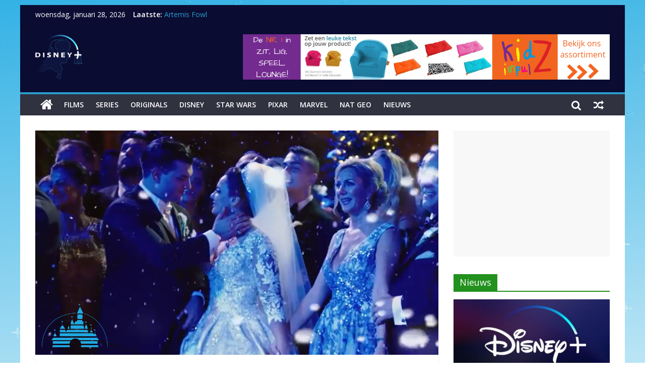

--- FILE ---
content_type: text/html; charset=UTF-8
request_url: https://disneyplus-nederland.nl/disneys-fairy-tale-weddings-holliday-magic/
body_size: 40828
content:
<!DOCTYPE html>
<html lang="nl">
<head>
	<meta charset="UTF-8"/>
	<meta name="viewport" content="width=device-width, initial-scale=1">
	<link rel="profile" href="http://gmpg.org/xfn/11"/>
	
	<!-- This site is optimized with the Yoast SEO plugin v15.8 - https://yoast.com/wordpress/plugins/seo/ -->
	<title>Disney&#039;s Fairy tale Weddings holliday magic - Disney plus Nederland</title>
	<meta name="robots" content="index, follow, max-snippet:-1, max-image-preview:large, max-video-preview:-1" />
	<link rel="canonical" href="https://disneyplus-nederland.nl/disneys-fairy-tale-weddings-holliday-magic/" />
	<meta property="og:locale" content="nl_NL" />
	<meta property="og:type" content="article" />
	<meta property="og:title" content="Disney&#039;s Fairy tale Weddings holliday magic - Disney plus Nederland" />
	<meta property="og:description" content="Wie wil er niet een trouwerij als de Disney prinsessen dat is de droom van heel veel meisjes en ook" />
	<meta property="og:url" content="https://disneyplus-nederland.nl/disneys-fairy-tale-weddings-holliday-magic/" />
	<meta property="og:site_name" content="Disney plus Nederland" />
	<meta property="article:published_time" content="2017-12-11T17:52:54+00:00" />
	<meta property="article:modified_time" content="2019-10-04T13:34:08+00:00" />
	<meta property="og:image" content="https://disneyplus-nederland.nl/wp-content/uploads/2017/12/Disney-fairy-tale-weddings-Holiday-magic.jpg" />
	<meta property="og:image:width" content="800" />
	<meta property="og:image:height" content="445" />
	<meta name="twitter:card" content="summary_large_image" />
	<meta name="twitter:creator" content="@DisneyplusNed" />
	<meta name="twitter:site" content="@DisneyplusNed" />
	<meta name="twitter:label1" content="Geschreven door">
	<meta name="twitter:data1" content="ernesto">
	<script type="application/ld+json" class="yoast-schema-graph">{"@context":"https://schema.org","@graph":[{"@type":"WebSite","@id":"https://disneyplus-nederland.nl/#website","url":"https://disneyplus-nederland.nl/","name":"Disney plus Nederland","description":"Aanbod, Tips en Nieuws","potentialAction":[{"@type":"SearchAction","target":"https://disneyplus-nederland.nl/?s={search_term_string}","query-input":"required name=search_term_string"}],"inLanguage":"nl"},{"@type":"ImageObject","@id":"https://disneyplus-nederland.nl/disneys-fairy-tale-weddings-holliday-magic/#primaryimage","inLanguage":"nl","url":"https://disneyplus-nederland.nl/wp-content/uploads/2017/12/Disney-fairy-tale-weddings-Holiday-magic.jpg","width":800,"height":445,"caption":"Disney fairy tale weddings Holiday magic"},{"@type":"WebPage","@id":"https://disneyplus-nederland.nl/disneys-fairy-tale-weddings-holliday-magic/#webpage","url":"https://disneyplus-nederland.nl/disneys-fairy-tale-weddings-holliday-magic/","name":"Disney's Fairy tale Weddings holliday magic - Disney plus Nederland","isPartOf":{"@id":"https://disneyplus-nederland.nl/#website"},"primaryImageOfPage":{"@id":"https://disneyplus-nederland.nl/disneys-fairy-tale-weddings-holliday-magic/#primaryimage"},"datePublished":"2017-12-11T17:52:54+00:00","dateModified":"2019-10-04T13:34:08+00:00","author":{"@id":"https://disneyplus-nederland.nl/#/schema/person/9ced6e8e761eeb369c28c13d2eda59df"},"breadcrumb":{"@id":"https://disneyplus-nederland.nl/disneys-fairy-tale-weddings-holliday-magic/#breadcrumb"},"inLanguage":"nl","potentialAction":[{"@type":"ReadAction","target":["https://disneyplus-nederland.nl/disneys-fairy-tale-weddings-holliday-magic/"]}]},{"@type":"BreadcrumbList","@id":"https://disneyplus-nederland.nl/disneys-fairy-tale-weddings-holliday-magic/#breadcrumb","itemListElement":[{"@type":"ListItem","position":1,"item":{"@type":"WebPage","@id":"https://disneyplus-nederland.nl/","url":"https://disneyplus-nederland.nl/","name":"Home"}},{"@type":"ListItem","position":2,"item":{"@type":"WebPage","@id":"https://disneyplus-nederland.nl/disneys-fairy-tale-weddings-holliday-magic/","url":"https://disneyplus-nederland.nl/disneys-fairy-tale-weddings-holliday-magic/","name":"Disney&#8217;s Fairy tale Weddings holliday magic"}}]},{"@type":"Person","@id":"https://disneyplus-nederland.nl/#/schema/person/9ced6e8e761eeb369c28c13d2eda59df","name":"ernesto"}]}</script>
	<!-- / Yoast SEO plugin. -->


<link rel='dns-prefetch' href='//fonts.googleapis.com' />
<link rel='dns-prefetch' href='//s.w.org' />
<link rel="alternate" type="application/rss+xml" title="Disney plus Nederland &raquo; Feed" href="https://disneyplus-nederland.nl/feed/" />
<link rel="alternate" type="application/rss+xml" title="Disney plus Nederland &raquo; Reactiesfeed" href="https://disneyplus-nederland.nl/comments/feed/" />
		<script type="text/javascript">
			window._wpemojiSettings = {"baseUrl":"https:\/\/s.w.org\/images\/core\/emoji\/13.0.1\/72x72\/","ext":".png","svgUrl":"https:\/\/s.w.org\/images\/core\/emoji\/13.0.1\/svg\/","svgExt":".svg","source":{"concatemoji":"https:\/\/disneyplus-nederland.nl\/wp-includes\/js\/wp-emoji-release.min.js?ver=5.6.16"}};
			!function(e,a,t){var n,r,o,i=a.createElement("canvas"),p=i.getContext&&i.getContext("2d");function s(e,t){var a=String.fromCharCode;p.clearRect(0,0,i.width,i.height),p.fillText(a.apply(this,e),0,0);e=i.toDataURL();return p.clearRect(0,0,i.width,i.height),p.fillText(a.apply(this,t),0,0),e===i.toDataURL()}function c(e){var t=a.createElement("script");t.src=e,t.defer=t.type="text/javascript",a.getElementsByTagName("head")[0].appendChild(t)}for(o=Array("flag","emoji"),t.supports={everything:!0,everythingExceptFlag:!0},r=0;r<o.length;r++)t.supports[o[r]]=function(e){if(!p||!p.fillText)return!1;switch(p.textBaseline="top",p.font="600 32px Arial",e){case"flag":return s([127987,65039,8205,9895,65039],[127987,65039,8203,9895,65039])?!1:!s([55356,56826,55356,56819],[55356,56826,8203,55356,56819])&&!s([55356,57332,56128,56423,56128,56418,56128,56421,56128,56430,56128,56423,56128,56447],[55356,57332,8203,56128,56423,8203,56128,56418,8203,56128,56421,8203,56128,56430,8203,56128,56423,8203,56128,56447]);case"emoji":return!s([55357,56424,8205,55356,57212],[55357,56424,8203,55356,57212])}return!1}(o[r]),t.supports.everything=t.supports.everything&&t.supports[o[r]],"flag"!==o[r]&&(t.supports.everythingExceptFlag=t.supports.everythingExceptFlag&&t.supports[o[r]]);t.supports.everythingExceptFlag=t.supports.everythingExceptFlag&&!t.supports.flag,t.DOMReady=!1,t.readyCallback=function(){t.DOMReady=!0},t.supports.everything||(n=function(){t.readyCallback()},a.addEventListener?(a.addEventListener("DOMContentLoaded",n,!1),e.addEventListener("load",n,!1)):(e.attachEvent("onload",n),a.attachEvent("onreadystatechange",function(){"complete"===a.readyState&&t.readyCallback()})),(n=t.source||{}).concatemoji?c(n.concatemoji):n.wpemoji&&n.twemoji&&(c(n.twemoji),c(n.wpemoji)))}(window,document,window._wpemojiSettings);
		</script>
		<style type="text/css">
img.wp-smiley,
img.emoji {
	display: inline !important;
	border: none !important;
	box-shadow: none !important;
	height: 1em !important;
	width: 1em !important;
	margin: 0 .07em !important;
	vertical-align: -0.1em !important;
	background: none !important;
	padding: 0 !important;
}
</style>
	<link rel='stylesheet' id='wp-block-library-css'  href='https://disneyplus-nederland.nl/wp-includes/css/dist/block-library/style.min.css?ver=5.6.16' type='text/css' media='all' />
<link rel='stylesheet' id='dashicons-css'  href='https://disneyplus-nederland.nl/wp-includes/css/dashicons.min.css?ver=5.6.16' type='text/css' media='all' />
<link rel='stylesheet' id='everest-forms-general-css'  href='https://disneyplus-nederland.nl/wp-content/plugins/everest-forms/assets/css/everest-forms.css?ver=1.4.9' type='text/css' media='all' />
<link rel='stylesheet' id='colormag_google_fonts-css'  href='//fonts.googleapis.com/css?family=Open+Sans%3A400%2C600&#038;ver=5.6.16' type='text/css' media='all' />
<link rel='stylesheet' id='colormag_style-css'  href='https://disneyplus-nederland.nl/wp-content/themes/colormag/style.css?ver=5.6.16' type='text/css' media='all' />
<link rel='stylesheet' id='colormag-fontawesome-css'  href='https://disneyplus-nederland.nl/wp-content/themes/colormag/fontawesome/css/font-awesome.css?ver=4.2.1' type='text/css' media='all' />
<link rel='stylesheet' id='colormag-featured-image-popup-css-css'  href='https://disneyplus-nederland.nl/wp-content/themes/colormag/js/magnific-popup/magnific-popup.css?ver=20150310' type='text/css' media='all' />
<script type='text/javascript' src='https://disneyplus-nederland.nl/wp-includes/js/jquery/jquery.min.js?ver=3.5.1' id='jquery-core-js'></script>
<script type='text/javascript' src='https://disneyplus-nederland.nl/wp-includes/js/jquery/jquery-migrate.min.js?ver=3.3.2' id='jquery-migrate-js'></script>
<!--[if lte IE 8]>
<script type='text/javascript' src='https://disneyplus-nederland.nl/wp-content/themes/colormag/js/html5shiv.min.js?ver=5.6.16' id='html5-js'></script>
<![endif]-->
<link rel="https://api.w.org/" href="https://disneyplus-nederland.nl/wp-json/" /><link rel="alternate" type="application/json" href="https://disneyplus-nederland.nl/wp-json/wp/v2/posts/3935" /><link rel="EditURI" type="application/rsd+xml" title="RSD" href="https://disneyplus-nederland.nl/xmlrpc.php?rsd" />
<link rel="wlwmanifest" type="application/wlwmanifest+xml" href="https://disneyplus-nederland.nl/wp-includes/wlwmanifest.xml" /> 
<meta name="generator" content="WordPress 5.6.16" />
<meta name="generator" content="Everest Forms 1.4.9" />
<link rel='shortlink' href='https://disneyplus-nederland.nl/?p=3935' />
<link rel="alternate" type="application/json+oembed" href="https://disneyplus-nederland.nl/wp-json/oembed/1.0/embed?url=https%3A%2F%2Fdisneyplus-nederland.nl%2Fdisneys-fairy-tale-weddings-holliday-magic%2F" />
<link rel="alternate" type="text/xml+oembed" href="https://disneyplus-nederland.nl/wp-json/oembed/1.0/embed?url=https%3A%2F%2Fdisneyplus-nederland.nl%2Fdisneys-fairy-tale-weddings-holliday-magic%2F&#038;format=xml" />
<style type="text/css" id="custom-background-css">
body.custom-background { background-color: #ffffff; background-image: url("https://disneyplus-nederland.nl/wp-content/uploads/2019/06/background-option-4-1.jpg"); background-position: center center; background-size: cover; background-repeat: no-repeat; background-attachment: fixed; }
</style>
	<link rel="icon" href="https://disneyplus-nederland.nl/wp-content/uploads/2019/06/cropped-Main-Logo-geen-achtergrond-4-e1559851122119-32x32.png" sizes="32x32" />
<link rel="icon" href="https://disneyplus-nederland.nl/wp-content/uploads/2019/06/cropped-Main-Logo-geen-achtergrond-4-e1559851122119-192x192.png" sizes="192x192" />
<link rel="apple-touch-icon" href="https://disneyplus-nederland.nl/wp-content/uploads/2019/06/cropped-Main-Logo-geen-achtergrond-4-e1559851122119-180x180.png" />
<meta name="msapplication-TileImage" content="https://disneyplus-nederland.nl/wp-content/uploads/2019/06/cropped-Main-Logo-geen-achtergrond-4-e1559851122119-270x270.png" />
	<script async src="//pagead2.googlesyndication.com/pagead/js/adsbygoogle.js"></script><script>(adsbygoogle = window.adsbygoogle || []).push({google_ad_client: "pub-9529021427810464",enable_page_level_ads: true});</script> 
</head>

<body class="post-template-default single single-post postid-3935 single-format-standard custom-background wp-custom-logo everest-forms-no-js ">


<div id="page" class="hfeed site">
	
	
	<header id="masthead" class="site-header clearfix ">
		<div id="header-text-nav-container" class="clearfix">

						<div class="news-bar">
				<div class="inner-wrap clearfix">
					
		<div class="date-in-header">
			woensdag, januari 28, 2026		</div>

		
							<div class="breaking-news">
			<strong class="breaking-news-latest">Laatste:</strong>
			<ul class="newsticker">
									<li>
						<a href="https://disneyplus-nederland.nl/artemis-fowl/"
						   title="Artemis Fowl">Artemis Fowl</a>
					</li>
									<li>
						<a href="https://disneyplus-nederland.nl/zenimation/"
						   title="Zenimation">Zenimation</a>
					</li>
									<li>
						<a href="https://disneyplus-nederland.nl/tayler-swift-city-of-lover-concert/"
						   title="Tayler Swift: City of lover concert">Tayler Swift: City of lover concert</a>
					</li>
									<li>
						<a href="https://disneyplus-nederland.nl/prop-culture/"
						   title="Prop Culture">Prop Culture</a>
					</li>
									<li>
						<a href="https://disneyplus-nederland.nl/nieuwe-uitlog-functie-voor-disney-plus/"
						   title="Nieuwe uitlog functie voor Disney plus">Nieuwe uitlog functie voor Disney plus</a>
					</li>
							</ul>
		</div>
		
									</div>
			</div>
		
			
			
		<div class="inner-wrap">

			<div id="header-text-nav-wrap" class="clearfix">
				<div id="header-left-section">
											<div id="header-logo-image">
							<a href="https://disneyplus-nederland.nl/" class="custom-logo-link" rel="home"><img width="101" height="90" src="https://disneyplus-nederland.nl/wp-content/uploads/2019/06/cropped-Main-Logo-geen-achtergrond-4.png" class="custom-logo" alt="Disney plus Nederland" /></a>						</div><!-- #header-logo-image -->
											<div id="header-text" class="screen-reader-text">
													<h3 id="site-title">
								<a href="https://disneyplus-nederland.nl/" title="Disney plus Nederland" rel="home">Disney plus Nederland</a>
							</h3>
																		<p id="site-description">Aanbod, Tips en Nieuws</p>
						<!-- #site-description -->
					</div><!-- #header-text -->
				</div><!-- #header-left-section -->
				<div id="header-right-section">
											<div id="header-right-sidebar" class="clearfix">
							<aside id="colormag_728x90_advertisement_widget-2" class="widget widget_728x90_advertisement clearfix">
		<div class="advertisement_728x90">
			<div class="advertisement-content"><a href="https://ndt5.net/c/?si=14104&li=1608066&wi=344691&ws=" class="single_ad_728x90" target="_blank" rel="nofollow">
                                    <img src="https://static-dscn.net/14104/1608066/?wi=344691&ws=" width="728" height="90" alt="">
                           </a></div>		</div>
		</aside>						</div>
										</div><!-- #header-right-section -->

			</div><!-- #header-text-nav-wrap -->

		</div><!-- .inner-wrap -->

		
			
			
		<nav id="site-navigation" class="main-navigation clearfix" role="navigation">
			<div class="inner-wrap clearfix">
				
					<div class="home-icon">
						<a href="https://disneyplus-nederland.nl/" title="Disney plus Nederland"><i class="fa fa-home"></i></a>
					</div>

					
				<p class="menu-toggle"></p>
				<div class="menu-primary-container"><ul id="menu-primary" class="menu"><li id="menu-item-1167" class="menu-item menu-item-type-taxonomy menu-item-object-category current-post-ancestor current-menu-parent current-post-parent menu-item-1167"><a href="https://disneyplus-nederland.nl/categorie/films/">Films</a></li>
<li id="menu-item-1170" class="menu-item menu-item-type-taxonomy menu-item-object-category menu-item-1170"><a href="https://disneyplus-nederland.nl/categorie/series/">Series</a></li>
<li id="menu-item-5825" class="menu-item menu-item-type-taxonomy menu-item-object-category menu-item-5825"><a href="https://disneyplus-nederland.nl/categorie/originals/">Originals</a></li>
<li id="menu-item-292" class="menu-item menu-item-type-taxonomy menu-item-object-category current-post-ancestor current-menu-parent current-post-parent menu-item-292"><a href="https://disneyplus-nederland.nl/categorie/disney/">Disney</a></li>
<li id="menu-item-289" class="menu-item menu-item-type-taxonomy menu-item-object-category menu-item-289"><a href="https://disneyplus-nederland.nl/categorie/star-wars/">Star wars</a></li>
<li id="menu-item-290" class="menu-item menu-item-type-taxonomy menu-item-object-category menu-item-290"><a href="https://disneyplus-nederland.nl/categorie/pixar/">Pixar</a></li>
<li id="menu-item-291" class="menu-item menu-item-type-taxonomy menu-item-object-category menu-item-291"><a href="https://disneyplus-nederland.nl/categorie/marvel/">Marvel</a></li>
<li id="menu-item-1168" class="menu-item menu-item-type-taxonomy menu-item-object-category menu-item-1168"><a href="https://disneyplus-nederland.nl/categorie/national-geographic/">Nat geo</a></li>
<li id="menu-item-1169" class="menu-item menu-item-type-taxonomy menu-item-object-category menu-item-1169"><a href="https://disneyplus-nederland.nl/categorie/nieuws/">Nieuws</a></li>
</ul></div>
											<div class="random-post">
							<a href="https://disneyplus-nederland.nl/a-life-on-the-edge/" title="Toon een willekeurig bericht"><i
							class="fa fa-random"></i></a>
					</div>
						
									<i class="fa fa-search search-top"></i>
					<div class="search-form-top">
						<form action="https://disneyplus-nederland.nl/" class="search-form searchform clearfix" method="get">
   <div class="search-wrap">
      <input type="text" placeholder="Zoeken" class="s field" name="s">
      <button class="search-icon" type="submit"></button>
   </div>
</form><!-- .searchform -->					</div>
							</div>
		</nav>

		
		</div><!-- #header-text-nav-container -->

		
	</header>

		
	<div id="main" class="clearfix">
		<div class="inner-wrap clearfix">

	
	<div id="primary">
		<div id="content" class="clearfix">

			
				
<article id="post-3935" class="post-3935 post type-post status-publish format-standard has-post-thumbnail hentry category-disney category-films tag-reality-tv">
	
   
         <div class="featured-image">
               <a href="https://disneyplus-nederland.nl/wp-content/uploads/2017/12/Disney-fairy-tale-weddings-Holiday-magic.jpg" class="image-popup"><img width="800" height="445" src="https://disneyplus-nederland.nl/wp-content/uploads/2017/12/Disney-fairy-tale-weddings-Holiday-magic.jpg" class="attachment-colormag-featured-image size-colormag-featured-image wp-post-image" alt="" loading="lazy" srcset="https://disneyplus-nederland.nl/wp-content/uploads/2017/12/Disney-fairy-tale-weddings-Holiday-magic.jpg 800w, https://disneyplus-nederland.nl/wp-content/uploads/2017/12/Disney-fairy-tale-weddings-Holiday-magic-300x167.jpg 300w, https://disneyplus-nederland.nl/wp-content/uploads/2017/12/Disney-fairy-tale-weddings-Holiday-magic-768x427.jpg 768w" sizes="(max-width: 800px) 100vw, 800px" /></a>
            </div>
   
   <div class="article-content clearfix">

   
   <div class="above-entry-meta"><span class="cat-links"><a href="https://disneyplus-nederland.nl/categorie/disney/" style="background:#1faae2" rel="category tag">Disney</a>&nbsp;<a href="https://disneyplus-nederland.nl/categorie/films/" style="background:#fcaa1b" rel="category tag">Films</a>&nbsp;</span></div>
      <header class="entry-header">
   		<h1 class="entry-title">
   			Disney&#8217;s Fairy tale Weddings holliday magic   		</h1>
   	</header>

   	<div class="below-entry-meta"><img src="/style/15.png" alt="score 7,7"><br>
			<span class="posted-on"><a href="https://disneyplus-nederland.nl/disneys-fairy-tale-weddings-holliday-magic/" title="19:52" rel="bookmark"><i class="fa fa-ticket"></i> <time class="entry-date published" datetime="2017-12-11T19:52:54+02:00">11/12/2017</time><time class="updated" datetime="2019-10-04T15:34:08+02:00">04/10/2019</time></a></span>
			<span class="tag-links"><i class="fa fa-film"></i><a href="https://disneyplus-nederland.nl/tag/reality-tv/" rel="tag">reality-tv</a></span></div>
   	<div class="entry-content clearfix">
   		
<p>Wie wil er niet een trouwerij als de Disney prinsessen dat is de droom van heel veel meisjes en ook jongens. In deze special wordt er ingegaan op stellen die hun ja woord gaan zeggen op de meest dromerige plekken op aarde. Of het nu de parken zijn of het privé eiland. </p>



<p>Je krijgt inzicht in alle keuzes die gemaakt kunnen worden van taart, jurken tot zangers of Disney figuren. Zou jij dezelfde keuzes maken?</p>



<figure class="wp-block-embed-youtube wp-block-embed is-type-video is-provider-youtube wp-embed-aspect-16-9 wp-has-aspect-ratio"><div class="wp-block-embed__wrapper">
<div class="fitvids-video"><iframe title="Disney’s Fairy Tale Weddings: Holiday Magic | First Look At Melanie &amp; Greg&#039;s Wedding | Freeform" width="800" height="450" src="https://www.youtube.com/embed/suOlxQRcoA8?feature=oembed" frameborder="0" allow="accelerometer; autoplay; encrypted-media; gyroscope; picture-in-picture" allowfullscreen></iframe></div>
</div></figure>



<table>
<tr><td width="25%">Regie</td><td width="75%">Chris Wilson</td></tr>
<tr><td>Cast</td><td>Stephen Boss, Allison Holker</td></tr>
<tr><td>Speelduur</td><td>63 min</td></tr>
<tr><td>Imdb score</td><td><a target="new" href="https://www.imdb.com/title/tt7642482/" rel="noopener noreferrer">7,7/10</a></td></tr>
</table>



<div class="shine-button"><a target="NEW" href="https://www.disneyplus.com/nl/movies/disneys-fairy-tale-weddings-holiday-magic/3RrOtdnhGWGP" rel="noopener noreferrer">Bekijk op Disney+<i></i></a></div>
   	</div>

   </div>

	</article>

			
		</div><!-- #content -->

      
		<ul class="default-wp-page clearfix">
			<li class="previous"><a href="https://disneyplus-nederland.nl/man-among-cheetahs/" rel="prev"><span class="meta-nav">&larr;</span> Man among cheetahs</a></li>
			<li class="next"><a href="https://disneyplus-nederland.nl/disneys-fairy-tale-weddings/" rel="next">Disney&#8217;s Fairy tale weddings <span class="meta-nav">&rarr;</span></a></li>
		</ul>
	
      
      

<h4 class="related-posts-main-title"><i class="fa fa-thumbs-up"></i><span>Je zou ook interesse kunnen hebben in</span></h4>

<div class="related-posts clearfix">

      <div class="single-related-posts">

               <div class="related-posts-thumbnail">
            <a href="https://disneyplus-nederland.nl/journey-to-the-shark-eden/" title="Journey to the Shark Eden">
               <img width="390" height="205" src="https://disneyplus-nederland.nl/wp-content/uploads/2019/09/jouney-to-the-shark-eden-390x205.jpg" class="attachment-colormag-featured-post-medium size-colormag-featured-post-medium wp-post-image" alt="" loading="lazy" />            </a>
         </div>
      
      <div class="article-content">

         <h3 class="entry-title">
            <a href="https://disneyplus-nederland.nl/journey-to-the-shark-eden/" rel="bookmark" title="Journey to the Shark Eden">Journey to the Shark Eden</a>
         </h3><!--/.post-title-->

         <div class="below-entry-meta">
			<span class="posted-on"><a href="https://disneyplus-nederland.nl/journey-to-the-shark-eden/" title="19:01" rel="bookmark"><i class="fa fa-ticket"></i> <time class="entry-date published" datetime="2015-07-02T19:01:46+02:00">02/07/2015</time><time class="updated" datetime="2019-09-19T00:31:37+02:00">19/09/2019</time></a></span>
			<span class="tag-links"><i class="fa fa-film"></i><a href="https://disneyplus-nederland.nl/tag/documentaire/" rel="tag">documentaire</a></span></div>
      </div>

   </div><!--/.related-->
      <div class="single-related-posts">

               <div class="related-posts-thumbnail">
            <a href="https://disneyplus-nederland.nl/casebusters/" title="Casebusters">
               <img width="390" height="205" src="https://disneyplus-nederland.nl/wp-content/uploads/2019/09/casebusters-390x205.jpg" class="attachment-colormag-featured-post-medium size-colormag-featured-post-medium wp-post-image" alt="" loading="lazy" />            </a>
         </div>
      
      <div class="article-content">

         <h3 class="entry-title">
            <a href="https://disneyplus-nederland.nl/casebusters/" rel="bookmark" title="Casebusters">Casebusters</a>
         </h3><!--/.post-title-->

         <div class="below-entry-meta"><img src="/style/12.png" alt="score 5,8"><br>
			<span class="posted-on"><a href="https://disneyplus-nederland.nl/casebusters/" title="14:07" rel="bookmark"><i class="fa fa-ticket"></i> <time class="entry-date published" datetime="1988-08-13T14:07:30+02:00">13/08/1988</time><time class="updated" datetime="2019-09-18T23:50:18+02:00">18/09/2019</time></a></span>
			<span class="tag-links"><i class="fa fa-film"></i><a href="https://disneyplus-nederland.nl/tag/avontuur/" rel="tag">avontuur</a>, <a href="https://disneyplus-nederland.nl/tag/biografie/" rel="tag">biografie</a>, <a href="https://disneyplus-nederland.nl/tag/drama/" rel="tag">drama</a></span></div>
      </div>

   </div><!--/.related-->
      <div class="single-related-posts">

               <div class="related-posts-thumbnail">
            <a href="https://disneyplus-nederland.nl/the-princess-bride/" title="The princess bride">
               <img width="390" height="205" src="https://disneyplus-nederland.nl/wp-content/uploads/1988/10/The-Princess-Bride-390x205.jpg" class="attachment-colormag-featured-post-medium size-colormag-featured-post-medium wp-post-image" alt="The Princess Bride" loading="lazy" />            </a>
         </div>
      
      <div class="article-content">

         <h3 class="entry-title">
            <a href="https://disneyplus-nederland.nl/the-princess-bride/" rel="bookmark" title="The princess bride">The princess bride</a>
         </h3><!--/.post-title-->

         <div class="below-entry-meta"><img src="/style/16.png" alt="score 8,1"><br>
			<span class="posted-on"><a href="https://disneyplus-nederland.nl/the-princess-bride/" title="11:43" rel="bookmark"><i class="fa fa-ticket"></i> <time class="entry-date published" datetime="1988-10-13T11:43:51+02:00">13/10/1988</time><time class="updated" datetime="2019-06-22T11:52:13+02:00">22/06/2019</time></a></span>
			<span class="tag-links"><i class="fa fa-film"></i><a href="https://disneyplus-nederland.nl/tag/avontuur/" rel="tag">avontuur</a>, <a href="https://disneyplus-nederland.nl/tag/familie/" rel="tag">familie</a>, <a href="https://disneyplus-nederland.nl/tag/fantasie/" rel="tag">fantasie</a>, <a href="https://disneyplus-nederland.nl/tag/fox/" rel="tag">fox</a></span></div>
      </div>

   </div><!--/.related-->
   
</div><!--/.post-related-->


      
	  <aside id="custom_html-24" class="widget_text widget widget_custom_html clearfix"><div class="textwidget custom-html-widget"><center><script async src="https://pagead2.googlesyndication.com/pagead/js/adsbygoogle.js"></script><!-- Content_down --><ins class="adsbygoogle" style="display:block" data-ad-client="ca-pub-9529021427810464" data-ad-slot="3261415988" data-ad-format="auto" data-full-width-responsive="true"></ins><script>(adsbygoogle = window.adsbygoogle || []).push({});</script></center></div></aside>	</div><!-- #primary -->

	
<div id="secondary">
			
		<aside id="custom_html-15" class="widget_text widget widget_custom_html clearfix"><div class="textwidget custom-html-widget"><script async src="https://pagead2.googlesyndication.com/pagead/js/adsbygoogle.js"></script><!-- Disney_right_top --><ins class="adsbygoogle" style="display:block" data-ad-client="ca-pub-9529021427810464" data-ad-slot="7252631882" data-ad-format="auto" data-full-width-responsive="true"></ins><script>(adsbygoogle = window.adsbygoogle || []).push({});</script></div></aside><aside id="colormag_featured_posts_vertical_widget-10" class="widget widget_featured_posts widget_featured_posts_vertical widget_featured_meta clearfix">		<h3 class="widget-title" style="border-bottom-color:#22911d;"><span style="background-color:#22911d;">Nieuws</span></h3>								<div class="first-post">			<div class="single-article clearfix">
				<figure><a href="https://disneyplus-nederland.nl/nieuwe-uitlog-functie-voor-disney-plus/" title="Nieuwe uitlog functie voor Disney plus"><img width="390" height="205" src="https://disneyplus-nederland.nl/wp-content/uploads/2019/06/Plus-nieuws-update-390x205.jpg" class="attachment-colormag-featured-post-medium size-colormag-featured-post-medium wp-post-image" alt="Nieuwe uitlog functie voor Disney plus" loading="lazy" title="Nieuwe uitlog functie voor Disney plus" /></a></figure>				<div class="article-content">
					<div class="above-entry-meta"><span class="cat-links"><a href="https://disneyplus-nederland.nl/categorie/nieuws/" style="background:#22911d" rel="category tag">Nieuws</a>&nbsp;</span></div>					<h3 class="entry-title">
						<a href="https://disneyplus-nederland.nl/nieuwe-uitlog-functie-voor-disney-plus/" title="Nieuwe uitlog functie voor Disney plus">Nieuwe uitlog functie voor Disney plus</a>
					</h3>
					<div class="below-entry-meta">
			<span class="posted-on"><a href="https://disneyplus-nederland.nl/nieuwe-uitlog-functie-voor-disney-plus/" title="12:22" rel="bookmark"><i class="fa fa-ticket"></i> <time class="entry-date published" datetime="2020-04-29T12:22:29+02:00">29/04/2020</time><time class="updated" datetime="2020-05-07T12:30:21+02:00">07/05/2020</time></a></span>
			</div>											<div class="entry-content">
							<p>Nu na alle problemen met onder andere Zoom wordt er nog meer gekeken naar de beveiliging van apps. Ook Disney</p>
						</div>
									</div>

			</div>
			</div>									<div class="following-post">			<div class="single-article clearfix">
				<figure><a href="https://disneyplus-nederland.nl/star-wars-the-rise-of-skywalker-vanaf-5-mei-op-disney-plus/" title="Star Wars: The Rise of Skywalker vanaf 5 mei op Disney plus"><img width="130" height="90" src="https://disneyplus-nederland.nl/wp-content/uploads/2020/04/riseOfSkywalker-130x90.jpg" class="attachment-colormag-featured-post-small size-colormag-featured-post-small wp-post-image" alt="Star Wars: The Rise of Skywalker vanaf 5 mei op Disney plus" loading="lazy" title="Star Wars: The Rise of Skywalker vanaf 5 mei op Disney plus" srcset="https://disneyplus-nederland.nl/wp-content/uploads/2020/04/riseOfSkywalker-130x90.jpg 130w, https://disneyplus-nederland.nl/wp-content/uploads/2020/04/riseOfSkywalker-392x271.jpg 392w" sizes="(max-width: 130px) 100vw, 130px" /></a></figure>				<div class="article-content">
					<div class="above-entry-meta"><span class="cat-links"><a href="https://disneyplus-nederland.nl/categorie/nieuw/" style="background:#8224e3" rel="category tag">Nieuw</a>&nbsp;<a href="https://disneyplus-nederland.nl/categorie/nieuws/" style="background:#22911d" rel="category tag">Nieuws</a>&nbsp;</span></div>					<h3 class="entry-title">
						<a href="https://disneyplus-nederland.nl/star-wars-the-rise-of-skywalker-vanaf-5-mei-op-disney-plus/" title="Star Wars: The Rise of Skywalker vanaf 5 mei op Disney plus">Star Wars: The Rise of Skywalker vanaf 5 mei op Disney plus</a>
					</h3>
					<div class="below-entry-meta">
			<span class="posted-on"><a href="https://disneyplus-nederland.nl/star-wars-the-rise-of-skywalker-vanaf-5-mei-op-disney-plus/" title="16:46" rel="bookmark"><i class="fa fa-ticket"></i> <time class="entry-date published" datetime="2020-04-27T16:46:59+02:00">27/04/2020</time><time class="updated" datetime="2020-04-28T17:14:21+02:00">28/04/2020</time></a></span>
			</div>									</div>

			</div>
															<div class="single-article clearfix">
				<figure><a href="https://disneyplus-nederland.nl/aan-the-mandalorian-seizoen-3-wordt-gewerkt/" title="Aan The Mandalorian seizoen 3 wordt gewerkt"><img width="130" height="90" src="https://disneyplus-nederland.nl/wp-content/uploads/2019/09/mandalorian_new_pict_3-130x90.jpg" class="attachment-colormag-featured-post-small size-colormag-featured-post-small wp-post-image" alt="Aan The Mandalorian seizoen 3 wordt gewerkt" loading="lazy" title="Aan The Mandalorian seizoen 3 wordt gewerkt" srcset="https://disneyplus-nederland.nl/wp-content/uploads/2019/09/mandalorian_new_pict_3-130x90.jpg 130w, https://disneyplus-nederland.nl/wp-content/uploads/2019/09/mandalorian_new_pict_3-392x272.jpg 392w" sizes="(max-width: 130px) 100vw, 130px" /></a></figure>				<div class="article-content">
					<div class="above-entry-meta"><span class="cat-links"><a href="https://disneyplus-nederland.nl/categorie/nieuws/" style="background:#22911d" rel="category tag">Nieuws</a>&nbsp;</span></div>					<h3 class="entry-title">
						<a href="https://disneyplus-nederland.nl/aan-the-mandalorian-seizoen-3-wordt-gewerkt/" title="Aan The Mandalorian seizoen 3 wordt gewerkt">Aan The Mandalorian seizoen 3 wordt gewerkt</a>
					</h3>
					<div class="below-entry-meta">
			<span class="posted-on"><a href="https://disneyplus-nederland.nl/aan-the-mandalorian-seizoen-3-wordt-gewerkt/" title="12:19" rel="bookmark"><i class="fa fa-ticket"></i> <time class="entry-date published" datetime="2020-04-20T12:19:03+02:00">20/04/2020</time><time class="updated" datetime="2020-05-07T12:19:48+02:00">07/05/2020</time></a></span>
			</div>									</div>

			</div>
						</div>		</aside><aside id="custom_html-14" class="widget_text widget widget_custom_html clearfix"><div class="textwidget custom-html-widget"><a href="/categorie/nieuws/" style="width: 100%; color: white;display: block;background-color: #22911d;text-align: center;padding: 6px;" rel="category tag">MEER NIEUWS</a></div></aside><aside id="nav_menu-5" class="widget widget_nav_menu clearfix"><h3 class="widget-title"><span>Genres</span></h3><div class="menu-premium-themes-container"><ul id="menu-premium-themes" class="menu"><li id="menu-item-1175" class="menu-item menu-item-type-custom menu-item-object-custom menu-item-1175"><a href="/tag/actie/">Actie</a></li>
<li id="menu-item-1178" class="menu-item menu-item-type-custom menu-item-object-custom menu-item-1178"><a href="/tag/animatie/">Animatie</a></li>
<li id="menu-item-1171" class="menu-item menu-item-type-custom menu-item-object-custom menu-item-1171"><a href="/tag/avontuur/">Avontuur</a></li>
<li id="menu-item-1177" class="menu-item menu-item-type-custom menu-item-object-custom menu-item-1177"><a href="/tag/documentaire/">Documentaire</a></li>
<li id="menu-item-1172" class="menu-item menu-item-type-custom menu-item-object-custom menu-item-1172"><a href="/tag/familie/">Familie</a></li>
<li id="menu-item-1174" class="menu-item menu-item-type-custom menu-item-object-custom menu-item-1174"><a href="/tag/fantasie/">Fantasie</a></li>
<li id="menu-item-1173" class="menu-item menu-item-type-custom menu-item-object-custom menu-item-1173"><a href="/tag/komedie/">Komedie</a></li>
<li id="menu-item-1179" class="menu-item menu-item-type-custom menu-item-object-custom menu-item-1179"><a href="/tag/romantiek/">Romantiek</a></li>
<li id="menu-item-1176" class="menu-item menu-item-type-custom menu-item-object-custom menu-item-1176"><a href="/tag/sci-fi/">Sci-Fi</a></li>
</ul></div></aside><aside id="custom_html-16" class="widget_text widget widget_custom_html clearfix"><h3 class="widget-title"><span>Advertenties</span></h3><div class="textwidget custom-html-widget"><script async src="https://pagead2.googlesyndication.com/pagead/js/adsbygoogle.js"></script><!-- Disney_right_down --><ins class="adsbygoogle" style="display:block" data-ad-client="ca-pub-9529021427810464" data-ad-slot="3506804478" data-ad-format="auto" data-full-width-responsive="true"></ins><script>(adsbygoogle = window.adsbygoogle || []).push({});</script></div></aside>
	</div>
	

</div><!-- .inner-wrap -->
</div><!-- #main -->




<footer id="colophon" class="clearfix ">
	
<div class="footer-widgets-wrapper">
	<div class="inner-wrap">
		<div class="footer-widgets-area clearfix">
         <div class="tg-footer-main-widget">
   			<div class="tg-first-footer-widget">
   				<aside id="text-2" class="widget widget_text clearfix"><h3 class="widget-title"><span>Over ons</span></h3>			<div class="textwidget"><p>Disneyplus nederland is een onofficiële fan website dat is gefocust op het Disney streaming platform.</p><p>Indien u de officiële website zoekt dan kunt u deze <a href="https://preview.disneyplus.com/nl/">hier vinden</a></p><p>Wij zijn geen onderdeel, gemodereerd, eigendom van of  geallieerd aan Disney in welke hoedanigheid dan ook. Alle rechten zijn voorbehouden aan de rechthebbende ons <a href="/privacybeleid/">privacybeleid kunt u hier vinden</a></p></div>
		</aside>   			</div>
         </div>
         <div class="tg-footer-other-widgets">
   			<div class="tg-second-footer-widget">
   				<aside id="text-3" class="widget widget_text clearfix"><h3 class="widget-title"><span>Handige links</span></h3>			<div class="textwidget"><ul><li><a href="/categorie/films/">Films</a></li>
<li><a href="/categorie/series/">Series</a></li>
<li><a href="/categorie/disney/">Disney</a></li>
<li><a href="/categorie/star-wars/">Star wars</a></li>
<li><a href="/categorie/pixar/">Pixar</a></li>
<li><a href="/categorie/marvel/">Marvel</a></li>
<li><a href="/categorie/national-geographic/">Nat geo</a></li>
<li><a href="/categorie/nieuws/">Nieuws</a></li>
<li><a href="/tag/fox/">20th century fox</a></li>
</ul></div>
		</aside>   			</div>
            <div class="tg-third-footer-widget">
               <aside id="text-4" class="widget widget_text clearfix"><h3 class="widget-title"><span>Genres</span></h3>			<div class="textwidget"><ul><li><a href="/tag/actie/">Actie</a></li>
<li><a href="/tag/animatie/">Animatie</a></li>
<li><a href="/tag/avontuur/">Avontuur</a></li>
<li><a href="/tag/documentaire/">Documentaire</a></li>
<li><a href="/tag/familie/">Familie</a></li>
<li><a href="/tag/fantasie/">Fantasie</a></li>
<li><a href="/tag/komedie/">Komedie</a></li>
<li><a href="/tag/romantiek/">Romantiek</a></li>
<li><a href="/tag/sci-fi/">Sci-Fi</a></li>
</ul></div>
		</aside>            </div>
            <div class="tg-fourth-footer-widget">
               <aside id="media_image-3" class="widget widget_media_image clearfix"><img width="122" height="90" src="https://disneyplus-nederland.nl/wp-content/uploads/2019/06/Main-Logo-geen-achtergrond-4-e1559851122119.png" class="image wp-image-1201  attachment-full size-full" alt="" loading="lazy" style="max-width: 100%; height: auto;" /></aside>            </div>
         </div>
		</div>
	</div>
</div>	</footer>

<a href="#masthead" id="scroll-up"><i class="fa fa-chevron-up"></i></a>

</div><!-- #page -->
	<script type="text/javascript">
		var c = document.body.className;
		c = c.replace( /everest-forms-no-js/, 'everest-forms-js' );
		document.body.className = c;
	</script>
	<script type='text/javascript' src='https://disneyplus-nederland.nl/wp-content/themes/colormag/js/jquery.bxslider.min.js?ver=4.2.10' id='colormag-bxslider-js'></script>
<script type='text/javascript' src='https://disneyplus-nederland.nl/wp-content/themes/colormag/js/navigation.js?ver=5.6.16' id='colormag-navigation-js'></script>
<script type='text/javascript' src='https://disneyplus-nederland.nl/wp-content/themes/colormag/js/colormag-custom.js?ver=5.6.16' id='colormag-custom-js'></script>
<script type='text/javascript' src='https://disneyplus-nederland.nl/wp-content/themes/colormag/js/news-ticker/jquery.newsTicker.min.js?ver=1.0.0' id='colormag-news-ticker-js'></script>
<script type='text/javascript' src='https://disneyplus-nederland.nl/wp-content/themes/colormag/js/sticky/jquery.sticky.js?ver=20150309' id='colormag-sticky-menu-js'></script>
<script type='text/javascript' src='https://disneyplus-nederland.nl/wp-content/themes/colormag/js/magnific-popup/jquery.magnific-popup.min.js?ver=20150310' id='colormag-featured-image-popup-js'></script>
<script type='text/javascript' src='https://disneyplus-nederland.nl/wp-content/themes/colormag/js/fitvids/jquery.fitvids.js?ver=20150311' id='colormag-fitvids-js'></script>
<script type='text/javascript' src='https://disneyplus-nederland.nl/wp-includes/js/wp-embed.min.js?ver=5.6.16' id='wp-embed-js'></script>
</body>
</html>


--- FILE ---
content_type: text/html; charset=utf-8
request_url: https://www.google.com/recaptcha/api2/aframe
body_size: 265
content:
<!DOCTYPE HTML><html><head><meta http-equiv="content-type" content="text/html; charset=UTF-8"></head><body><script nonce="CZQUa_iB4m1rIT_sH1d1Tg">/** Anti-fraud and anti-abuse applications only. See google.com/recaptcha */ try{var clients={'sodar':'https://pagead2.googlesyndication.com/pagead/sodar?'};window.addEventListener("message",function(a){try{if(a.source===window.parent){var b=JSON.parse(a.data);var c=clients[b['id']];if(c){var d=document.createElement('img');d.src=c+b['params']+'&rc='+(localStorage.getItem("rc::a")?sessionStorage.getItem("rc::b"):"");window.document.body.appendChild(d);sessionStorage.setItem("rc::e",parseInt(sessionStorage.getItem("rc::e")||0)+1);localStorage.setItem("rc::h",'1769598625397');}}}catch(b){}});window.parent.postMessage("_grecaptcha_ready", "*");}catch(b){}</script></body></html>

--- FILE ---
content_type: text/javascript
request_url: https://disneyplus-nederland.nl/wp-content/themes/colormag/js/colormag-custom.js?ver=5.6.16
body_size: 4260
content:
jQuery( document ).ready( function () {

	// For Search Icon Toggle effect added at the top.
	jQuery( '.search-top' ).click( function () {
		jQuery( '#masthead .search-form-top' ).toggle();
	} );

	jQuery( '#scroll-up' ).hide();

	jQuery( function () {
		jQuery( window ).scroll( function () {
			if ( jQuery( this ).scrollTop() > 1000 ) {
				jQuery( '#scroll-up' ).fadeIn();
			} else {
				jQuery( '#scroll-up' ).fadeOut();
			}
		} );

		jQuery( 'a#scroll-up' ).click( function () {
			jQuery( 'body,html' ).animate( {
				scrollTop : 0
			}, 800 );
			return false;
		} );
	} );

	jQuery( '.better-responsive-menu #site-navigation .menu-item-has-children' ).append( '<span class="sub-toggle"> <i class="fa fa-caret-down"></i> </span>' );

	jQuery( '.better-responsive-menu #site-navigation .sub-toggle' ).click( function () {
		jQuery( this ).parent( '.menu-item-has-children' ).children( 'ul.sub-menu' ).first().slideToggle( '1000' );
		jQuery( this ).children( '.fa-caret-right' ).first().toggleClass( 'fa-caret-down' );
		jQuery( this ).toggleClass( 'active' );
	} );

	jQuery( document ).on( 'click', '#site-navigation ul li.menu-item-has-children > a', function ( event ) {
		var menuClass = jQuery( this ).parent( '.menu-item-has-children' );

		if ( ! menuClass.hasClass( 'focus' ) && jQuery( window ).width() <= 768 ) {
			menuClass.addClass( 'focus' );
			event.preventDefault();
			menuClass.children( '.sub-menu' ).css( {
				'display' : 'block'
			} );
		}
	} );

	/**
	 * Scrollbar on fixed responsive menu
	 */
	jQuery( window ).load( function () {
		if ( window.matchMedia( "(max-width: 768px)" ).matches && jQuery( '#masthead .sticky-wrapper' ).length >= 1 ) {

			var screenHeight        = jQuery( window ).height();
			var availableMenuHeight = screenHeight - 43;
			var menu                = jQuery( '#site-navigation' ).find( 'ul' ).first();

			menu.css( 'max-height', availableMenuHeight )
			menu.addClass( 'menu-scrollbar' );

		}
	} );

	// Featured Image Popup Setting.
	if ( typeof jQuery.fn.magnificPopup !== 'undefined' ) {
		jQuery( '.image-popup' ).magnificPopup( { type : 'image' } );
	}

	// Fitvids setting.
	if ( typeof jQuery.fn.fitVids !== 'undefined' ) {
		jQuery( '.fitvids-video' ).fitVids();
	}

	// Settings of the ticker.
	if ( typeof jQuery.fn.newsTicker !== 'undefined' ) {
		jQuery( '.newsticker' ).newsTicker( {
			row_height   : 20,
			max_rows     : 1,
			speed        : 1000,
			direction    : 'down',
			duration     : 4000,
			autostart    : 1,
			pauseOnHover : 1
		} );
	}

	// Settings of the sticky menu.
	if ( typeof jQuery.fn.sticky !== 'undefined' ) {
		var wpAdminBar = jQuery( '#wpadminbar' );
		if ( wpAdminBar.length ) {
			jQuery( '#site-navigation' ).sticky( {
				topSpacing : wpAdminBar.height(),
				zIndex     : 999
			} );
		} else {
			jQuery( '#site-navigation' ).sticky( {
				topSpacing : 0,
				zIndex     : 999
			} );
		}
	}

	// BxSlider JS Settings.
	if ( typeof jQuery.fn.bxSlider !== 'undefined' ) {
		jQuery( '.widget_slider_area_rotate' ).bxSlider( {
			mode           : 'horizontal',
			speed          : 1500,
			auto           : true,
			pause          : 5000,
			adaptiveHeight : true,
			nextText       : '',
			prevText       : '',
			nextSelector   : '.slide-next',
			prevSelector   : '.slide-prev',
			pager          : false,
			tickerHover    : true
		} );

		jQuery( '.blog .gallery-images, .archive .gallery-images, .search .gallery-images, .single-post .gallery-images' ).bxSlider( {
			mode           : 'fade',
			speed          : 1500,
			auto           : true,
			pause          : 3000,
			adaptiveHeight : true,
			nextText       : '',
			prevText       : '',
			nextSelector   : '.slide-next',
			prevSelector   : '.slide-prev',
			pager          : false
		} );
	}

	jQuery("#load-more a").on("click", function(event) {
		event.preventDefault();
		jQuery(this).html('<i class="fa fa-spinner fa-pulse fa-3x fa-fw"></i>');
		jQuery.ajax( jQuery(this).attr('href') )
  			.done(function( html ) {
				jQuery("#load-more").before('<div class="article-container">' + jQuery(html).find("#main .article-container").html() + '</div>');
				if(jQuery(html).find("#load-more a").html() != null) {
					jQuery("#load-more a").attr('href', jQuery(html).find("#load-more a").attr('href'));
					jQuery("#load-more a").html(jQuery(html).find("#load-more a").html());
				} else {
					jQuery("#load-more").remove();
				}
    			});
	});

} );
